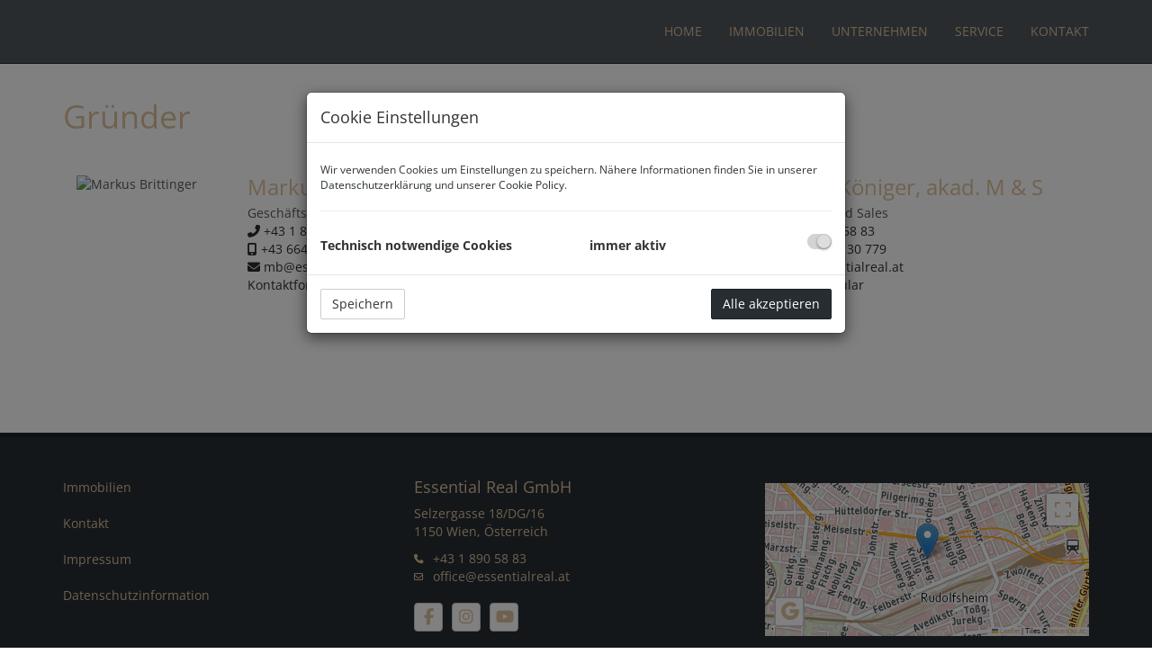

--- FILE ---
content_type: text/html; charset=UTF-8
request_url: https://www.essentialreal.at/team
body_size: 3833
content:
<!DOCTYPE html>
<html lang="de">
<head>
    <meta charset="UTF-8"/>
                <title>Team - Essential Real GmbH</title>
        <meta property="og:title" content="Team - Essential Real GmbH"/>
                        <meta property="og:type" content="website"/>
                <meta property="og:url" content="https://www.essentialreal.at/team"/>
                <meta property="og:author" content="Essential Real GmbH"/>
        <meta name="viewport" content="width=device-width, initial-scale=1">
                <link rel="canonical" href="https://www.essentialreal.at/team"/>
    
    <script type="application/ld+json">
    {
        "@context": "https://schema.org",
        "@type": ["Organization", "RealEstateAgent"],
        "url": "https://www.essentialreal.at/",
        "address": {
            "@type": "PostalAddress"
                        ,"addressLocality": "Wien, Österreich"
                                    ,"postalCode": "1150"
                                    ,"streetAddress": "Selzergasse 18/DG/16"
                    },
                "name": "Essential Real GmbH",
                        "telephone": "+43 1 890 58 83",
                        "logo": "https://storage.justimmo.at/file/3NFn3u58oOrXe0uLliRC0U.png",
        "image": "https://storage.justimmo.at/file/3NFn3u58oOrXe0uLliRC0U.png",
                "contactPoint": [{
            "@type": "ContactPoint",
                        "telephone": "+43 1 890 58 83",
                                    "email": "office(at)essentialreal.at",
                        "contactType": "customer service"
        }]
    }
    </script>


    
                            <meta name="ji-code-snippets" content="[]" />
    
    
    <script src="/encore/runtime.aed9be50.js" data-id="frontend_head" data-google-analytics="" data-google-tag-manager="" data-gdpr-modal-active="true" integrity="sha384-DGbw3FPsklZ/SMgyf3qvzzEQNB/VtOcfsQ3dn8kyp8phLCoIaIHRwzW92X2eGz/v"></script><script src="/encore/692.cb5ff915.js" data-id="frontend_head" data-google-analytics="" data-google-tag-manager="" data-gdpr-modal-active="true" integrity="sha384-udv2h79sfNVFQgedIzw2qM05CkYLLImAVaY3gKsunlPvOZ1cfrq/4GanCoVGFBOB"></script><script src="/encore/53.0883f337.js" data-id="frontend_head" data-google-analytics="" data-google-tag-manager="" data-gdpr-modal-active="true" integrity="sha384-BleVD+Vb6CMtnpeLEO/+7DNo0pZgPkK6YEtcj48VIBdpeXIGJ5s+1p5ZR5GT62Pu"></script><script src="/encore/frontend_head.92256577.js" data-id="frontend_head" data-google-analytics="" data-google-tag-manager="" data-gdpr-modal-active="true" integrity="sha384-qnVfFPFrloXdSuf8XB0YSaENVKIclF/EwKRGEZ98NtC3ghtJQwTwoBYsS5T76vPL"></script>
    <link rel="icon" type="image/png" href="https://storage.justimmo.at/file/4bjMMAPEMwpBcjaVnn8sld.png"/>
        <link rel="shortcut icon" type="image/png" href="https://storage.justimmo.at/file/4bjMMAPEMwpBcjaVnn8sld.png"/><link rel="stylesheet" href="/encore/frontend.649014bb.css" integrity="sha384-j1PZi+CGQVkc255oNJeHxVDgJW2gmmAHRErIEqi4LYsppXt6+sR64eF8F6+hh5IA">
    <link rel="stylesheet" href="/encore/frontend_async.0b64a57b.css" onload="this.media=&quot;all&quot;" media="print" integrity="sha384-IAujQtQBATp5IyrHQnEWVq2ogO2eWtb93GRKxMgoWXvwM28riVjeYZ0OzbdAGBFp">
    <link rel="stylesheet" type="text/css" href="/6875/frontend-1673604916-v56.css"/>

        
</head>
<body class="page-team">
<script type="text/javascript">
    function invisibleRecaptchaSuccess() {
        FormRemote.sendForm();
    }
</script>

    <header>
            <nav class="navbar navbar-default navbar-fixed-top">
            <div class="widget navigation template-navbar-horizontal" id="block_position_648911">

            <div class="container">
    
    
    
    <div class="navbar-header">
        <button type="button" class="navbar-toggle collapsed" data-toggle="collapse" data-target="#nav" aria-expanded="false">
            <span class="sr-only">Navigation anzeigen</span>
            <span class="icon-bar"></span>
            <span class="icon-bar"></span>
            <span class="icon-bar"></span>
        </button>
        <a class="navbar-brand" href="/">
                            <img
                    class="img-responsive mr-3"
                    src="https://storage.justimmo.at/file/3s1q6ltgvSnUlhh9NdUnUe.png"
                    alt=""
                    width="951"                    height="145"                />
                    </a>
    </div>

    <div class="collapse navbar-collapse" id="nav">
        <ul class="nav navbar-nav navbar-right">
                                    <li class=" ">
                    <a href="/" >
                Home            </a>
                        </li>

                                    <li class=" ">
                    <a href="/immobilien" >
                Immobilien            </a>
                        </li>

                                    <li class=" ">
                    <a href="/unternehmen" >
                Unternehmen            </a>
                        </li>

                                    <li class=" ">
                    <a href="/service" >
                Service            </a>
                        </li>

                                    <li class=" ">
                    <a href="/kontakt" >
                Kontakt            </a>
                        </li>

                                </ul>
    </div>

            </div>
    
    </div>


    </nav>


    </header>

<div class="page-content">
            <div class="widget simple-text template-text" id="block_position_649253">

            <div class="container">
    
        <h1>Gr&uuml;nder</h1>

            </div>
    
    </div>


    <div class="widget team template-team-2-per-row pt-5" id="block_position_649256">

            <div class="container">
    
    
                        


<div class="col-sm-12 col-md-6 mb-5">
    <div class="row">
                <div class="col-sm-4">
            <div class="employee-image mb-2 mb-sm-0">
                <img class="img-responsive mx-auto mx-sm-0"
                     src="https://storage.justimmo.at/thumb/a30cc6514a0cc8c92757a5168e246003/fcc_h155_mwebp_w220/5OQayQqx9wjKatxLJ4IApQ.png"
                     alt="Markus Brittinger"
                     title="Markus Brittinger"
                     loading="lazy"
                />
            </div>
        </div>
                <div class="col-sm-8">
            <div class="text-center text-sm-left">
                <h3 class="mt-0 mb-2">Markus Brittinger</h3>
                <ul class="list-unstyled">
                                                                                                                                                                                                                                                                    <li>Geschäftsführung</li>
                                                                                                                                                                                                                                                                                                <li><a href="tel:+4318905883"><i class="fa-solid fa-phone-flip" aria-hidden="true"></i> +43 1 890 58 83</a></li>
                                                                                                                                                                                                                        <li><a href="tel:+436646511910"><i class="fa-solid fa-mobile-screen-button" aria-hidden="true"></i> +43 664 65 11 910</a></li>
                                                                                                                                                                                                                                                                                                                                                                                                                                                                                                                    <li><a href="mailto:mb@essentialreal.at"><i class="fa-solid fa-envelope" aria-hidden="true"></i> mb@essentialreal.at</a></li>
                                                                                                                                                                                                                                                                                                <li>
                                <a href="/kontakt?employee=16133210">Kontaktformular</a>
                            </li>
                                                                                                                                                                                                                                                                                                                                                                                                                                                    </ul>
            </div>
        </div>
    </div>
</div>

                    
<div class="row">


<div class="col-sm-12 col-md-6 mb-5">
    <div class="row">
                <div class="col-sm-4">
            <div class="employee-image mb-2 mb-sm-0">
                <img class="img-responsive mx-auto mx-sm-0"
                     src="https://storage.justimmo.at/thumb/97c993d4f5aa1ee1621fc4b0ac11b513/fcc_h155_mwebp_w220/5QzH89blXB8KSbmTRJzHbR.png"
                     alt="Martin Königer, akad. M &amp; S"
                     title="Martin Königer, akad. M &amp; S"
                     loading="lazy"
                />
            </div>
        </div>
                <div class="col-sm-8">
            <div class="text-center text-sm-left">
                <h3 class="mt-0 mb-2">Martin Königer, akad. M &amp; S</h3>
                <ul class="list-unstyled">
                                                                                                                                                                                                                                                                    <li>Marketing and Sales</li>
                                                                                                                                                                                                                                                                                                <li><a href="tel:+4318905883"><i class="fa-solid fa-phone-flip" aria-hidden="true"></i> +43 1 890 58 83</a></li>
                                                                                                                                                                                                                        <li><a href="tel:+436503030779"><i class="fa-solid fa-mobile-screen-button" aria-hidden="true"></i> +43 650 30 30 779</a></li>
                                                                                                                                                                                                                                                                                                                                                                                                                                                                                                                    <li><a href="mailto:mk@essentialreal.at"><i class="fa-solid fa-envelope" aria-hidden="true"></i> mk@essentialreal.at</a></li>
                                                                                                                                                                                                                                                                                                <li>
                                <a href="/kontakt?employee=16138598">Kontaktformular</a>
                            </li>
                                                                                                                                                                                                                                                                                                                                                                                                                                                    </ul>
            </div>
        </div>
    </div>
</div>

</div>
            

            </div>
    
    </div>



</div>

    <footer>
            <div class="widget container-wrapper ignore-sorting-mode template-container pt-5" id="block_position_648914">

            <div class="container">
    
    
        <div class="widget grid-3-col ignore-sorting-mode template-grid3col" id="block_position_648917">

    
        <div class="row">
        <div class="col-sm-4 mb-3 mb-sm-0">
                <nav class="footer-nav">
            <div class="widget navigation template-navbar-footer" id="block_position_648920">

    
    
    
    <ul class="footer-nav-content nav">
                            <li class="">
                    <a href="/immobilien">
                Immobilien
            </a>
            </li>

                            <li class="">
                    <a href="/kontakt">
                Kontakt
            </a>
            </li>

                            <li class="">
                    <a href="/impressum">
                Impressum
            </a>
            </li>

                            <li class="">
                    <a href="/datenschutzinformation">
                Datenschutzinformation
            </a>
            </li>

            </ul>



    
    </div>


    </nav>


        </div>

        <div class="col-sm-4 mb-3 mb-sm-0">
                <div class="widget simple-text template-text footeradress" id="block_position_648923">

    
        <h4>Essential Real GmbH</h4>

<p>Selzergasse 18/DG/16<br />
1150 Wien, &Ouml;sterreich</p>

<p><i class="fas fa-phone fa-xs mr-2"></i> <a href="tel:+4318905883"> +43 1 890 58 83</a><br />
<i class="far fa-envelope fa-xs mr-2"></i> <a href="mailto:office@essentialreal.at">office@essentialreal.at</a></p>

    
    </div>


    <div class="widget social-media-links template-social-media-links-horizontal" id="block_position_674600">

    
        <ul class="list-inline">
                    <li class="px-0">
                <a href="https://www.facebook.com/essentialreal.at" target="_blank" class="btn btn-default" aria-label="Facebook">
                    <i class="fa-brands fa-facebook-f"></i>
                </a>
            </li>
                    <li class="px-0">
                <a href="https://www.instagram.com/essentialreal.at/" target="_blank" class="btn btn-default" aria-label="Instagram">
                    <i class="fa-brands fa-instagram"></i>
                </a>
            </li>
                    <li class="px-0">
                <a href="https://www.youtube.com/channel/UCx1_eIKepqeXCwH9IJmjjGg" target="_blank" class="btn btn-default" aria-label="YouTube">
                    <i class="fa-brands fa-youtube"></i>
                </a>
            </li>
            </ul>

    
    </div>


    <script type="application/ld+json">
    {
        "@context": "https://schema.org",
        "@type": "Organization",
        "url": "https://www.essentialreal.at/",
        "sameAs": [
                    "https://www.facebook.com/essentialreal.at",
                    "https://www.instagram.com/essentialreal.at/",
                    "https://www.youtube.com/channel/UCx1_eIKepqeXCwH9IJmjjGg"
                ]
    }
    </script>

        </div>

        <div class="col-sm-4">
                <div class="widget simple-map template-map" id="block_position_674603">

    
    
    <div class="panel panel-default">
        
        <div class="panel-body ">
            
        
        
        
        
        
        <div class="gmap w-100"
             data-show-pin="1"
             data-map-lat="                            48.1960012
                    "
             data-map-lng="                            16.3237655
                    "
             data-infowindow="                            0
                    "
             data-infowindow-text="                    "
             data-is-in-austria="true"
             data-address-location-query="Selzergasse 18/DG/16, 1150 Wien, Österreich"
             data-address-with-pointer="1"
        ></div>

        </div>
    </div>

    
    </div>



        </div>
    </div>

    
    </div>


    <div class="widget simple-text template-text" id="block_position_648929">

    
        <hr />
<p style="text-align: center;">&copy; <a href="https://www.justimmo.at/" style="color:#fff" target="_blank" title="© Justimmo / Immobiliensoftware und Maklerwebsites">Justimmo / Immobiliensoftware und Maklerwebsites</a></p>

    
    </div>





            </div>
    
    </div>



    </footer>


<!-- Modal -->


    
    
    
    
<div class="modal fade gdpr-modal" tabindex="-1" role="dialog"
     data-nosnippet="true"
     data-backdrop="static"
     data-keyboard="false"
     data-gdpr-url="/datenschutzinformation"
     data-cookie-policy-url="/cookie-policy"
     aria-label="Cookie Einstellungen"
     aria-modal="true"
>
    <div class="modal-dialog" role="document">
        <div class="modal-content">
            <div class="modal-header">
                <span class="modal-title">Cookie Einstellungen</span>
            </div>
            <div class="modal-body">
                <div class="row">
                    <p class="col-xs-12 cc-description mb-0 mt-2">Wir verwenden Cookies um Einstellungen zu speichern. Nähere Informationen finden Sie in unserer <a href="/datenschutzinformation">Datenschutzerklärung</a> und unserer <a href="/cookie-policy">Cookie Policy</a>.</p>
                </div>

                
<hr/>

<div class="row gdpr-category">
    <span class="col-xs-6">Technisch notwendige Cookies</span>

            <span class="col-xs-3">immer aktiv</span>
    
    <div class="col-xs-3 text-right">
                    <input type="checkbox" checked disabled data-label="Technisch notwendige Cookies">
            </div>
</div>

                                            </div>
            <div class="modal-footer">
                <button type="button" class="btn pull-left gdpr-accept-selected">Speichern</button>
                <button type="button" class="btn gdpr-accept-all">Alle akzeptieren</button>
            </div>
        </div>
    </div>
</div>




                
    <script src="/encore/263.d10eb258.js" defer integrity="sha384-b1LEbmeuB4ts4uJrsCJ2NMnF26UkRdaKvkyQkJItvBw4wGjhKs4HLd4aIiBk4N59"></script><script src="/encore/659.ff9a4954.js" defer integrity="sha384-aDUZC3nHb7UyvNNE1nNLjIbv/2mbh0JHF412g4snCXidobPkhHcZC0XjMKYRriYA"></script><script src="/encore/39.b50582b7.js" defer integrity="sha384-v0s2jgrAdVRzxP0IlhCbK8rFFAXLrBLi1dBMOJNnz+WyVcpaO+qPdzD7F312svYF"></script><script src="/encore/frontend.2f76a298.js" defer integrity="sha384-SZfSgeHXEnlqXqMor5hDXTTsYlySLjP6QBBBUChDyu9ZkiSS2+yoI96CoIT0+fj8"></script>
    
<div id="viewport-sizer">
    <div class="d-block d-sm-none responsive-toolkit-check-xs" data-size="xs"></div>
    <div class="d-none d-sm-block d-md-none responsive-toolkit-check-sm" data-size="sm"></div>
    <div class="d-none d-md-block d-lg-none responsive-toolkit-check-md" data-size="md"></div>
    <div class="d-none d-lg-block d-xl-none responsive-toolkit-check-lg" data-size="lg"></div>
    <div class="d-none d-xl-block d-xxl-none responsive-toolkit-check-xl" data-size="xl"></div>
    <div class="d-none d-xxl-block responsive-toolkit-check-xxl" data-size="xxl"></div>
</div>

</body>
</html>
